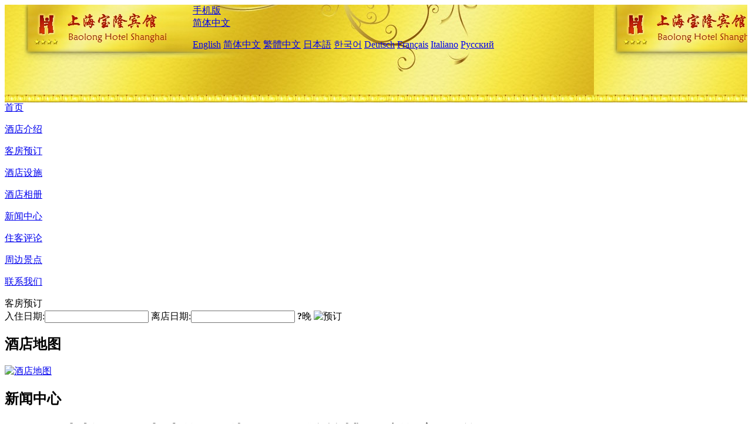

--- FILE ---
content_type: text/html; charset=utf-8
request_url: http://www.baolonghotelshanghai.com/cn/news/4905.html
body_size: 6497
content:
<!DOCTYPE html PUBLIC "-//W3C//DTD XHTML 1.0 Transitional//EN" "http://www.w3.org/TR/xhtml1/DTD/xhtml1-transitional.dtd">

<html xmlns="http://www.w3.org/1999/xhtml" >
<head>
  <meta http-equiv="Content-Type" content="text/html; charset=utf-8" />
  <title>“五一”小长假掀“考古游”热潮，三星堆等博物馆游客剧增，新闻中心，上海五角场宝隆宾馆</title>
  <meta name="Keywords" content="“五一”小长假掀“考古游”热潮，三星堆等博物馆游客剧增,新闻中心, 上海五角场宝隆宾馆，上海五角场宝隆宾馆预订，预定，订房，价格查询，地图，电话，地址，评论" />
  <meta name="Description" content="“五一”小长假掀“考古游”热潮，三星堆等博物馆游客剧增，新闻中心，上海宝隆宾馆位于五角场——大柏树商务区，毗邻复旦大学、上海财经大学、同济大学等高等学府，距离宝钢仅12分钟车程，交通便捷。上海宝隆宾馆，从设计、装潢、餐饮到服务，都与当地特色相融合。" />
  <link rel="shortcut icon" href="/All/Images/favicon.ico" />
  <link href="/All/style.css?20200525" type="text/css" rel="stylesheet" />
  <script type="text/javascript" src="/Javascript/jquery.js"></script>
  <script type="text/javascript" src="/Javascript/publicNew.js?20200226"></script>
  <link type="text/css" rel="stylesheet" href="/Javascript/Datepicker/jquery-ui.min.css" />
  <script type="text/javascript" src="/Javascript/Datepicker/jquery-ui.min.js"></script>
  <script type="text/javascript" src="/Javascript/Datepicker/cn.js"></script>
</head>
<body language='cn'>
  <div class="wrapper">
    	<div class="topBg" style="background:url(/baolonghotelshanghai.com/Images/cn/logo.jpg) repeat-x;">
	    <div class="top">
            <div style="float:left; padding-left:40px"><a href="/cn/" style="display:block; width:280px; height:80px"></a></div>
            <a href="http://m.baolonghotelshanghai.com" class="mobileVersion">手机版</a>
<div class='languageSwitch'>
   <a class='language_cn' href='javascript:void(0);'>简体中文</a>
   <p class='cornerSolid'></p>
   <div>
      <p class='cornerSharp'></p>
      <a class='language_en' href='/'>English</a>
      <a class='language_cn' href='/cn/'>简体中文</a>
      <a class='language_big5' href='/big5/'>繁體中文</a>
      <a class='language_ja' href='/ja/'>日本語</a>
      <a class='language_ko' href='/ko/'>한국어</a>
      <a class='language_de' href='/de/'>Deutsch</a>
      <a class='language_fr' href='/fr/'>Français</a>
      <a class='language_it' href='/it/'>Italiano</a>
      <a class='language_ru' href='/ru/'>Русский</a>
   </div>
</div>
            <div style="text-align:right; padding-top:70px; padding-right:20px;">
                <!--天气加载失败：请在酒店信息编辑中绑定对应城市！-->
            </div> 
    	    <div class="clear"></div>
    	</div>
    
<div class='navBody'>
  <div class='navMain'>
    <dl class='navDL'>
      <dt class='homeTopMenuClass' ><a href='/cn/'>首页</a></dt>
    </dl>
    <dl class='navDL'>
      <dt class='infoTopMenuClass' ><a href='/cn/info/'>酒店介绍</a></dt>
    </dl>
    <dl class='navDL'>
      <dt class='reservationTopMenuClass' ><a href='/cn/reservation/'>客房预订</a></dt>
    </dl>
    <dl class='navDL'>
      <dt class='facilitiesTopMenuClass' ><a href='/cn/facilities/'>酒店设施</a></dt>
    </dl>
    <dl class='navDL'>
      <dt class='photosTopMenuClass' ><a href='/cn/photos/'>酒店相册</a></dt>
    </dl>
    <dl class='navDL'>
      <dt class='newsTopMenuClass navActive' ><a href='/cn/news/'>新闻中心</a></dt>
    </dl>
    <dl class='navDL'>
      <dt class='reviewsTopMenuClass' ><a href='/cn/reviews/'>住客评论</a></dt>
    </dl>
    <dl class='navDL'>
      <dt class='attractionsTopMenuClass' ><a href='/cn/attractions/'>周边景点</a></dt>
    </dl>
    <dl class='navDL'>
      <dt class='contact_usTopMenuClass' ><a href='/cn/contact_us/'>联系我们</a></dt>
    </dl>
    <div class='clear'></div>
  </div>
</div>

    </div>  
    <div class="layout">
    	<div class="main">
            <div class="left">
    <div class="boxBooking">
        <div class="boxBookingTitle">客房预订</div>
        <div class="boxBookingCont">
            <label for="tbCheckin">入住日期:</label><input type="text" id="tbCheckin" readonly="readonly" dateFormat="yy-mm-dd  D" />
            <label for="tbCheckout">离店日期:</label><input type="text" id="tbCheckout" readonly="readonly" dateFormat="yy-mm-dd  D" />
            <span id="nights" night="晚" nights="晚"><b>?</b>晚</span>
            <img class="btnBookBox" src="/All/Images/cn/Book.gif" checkin='tbCheckin' checkout='tbCheckout' alt="预订" />
            <img id="loading" src="/Reservation/Images/loading.gif" style="visibility:hidden;" alt="" />
        </div>
	</div>
    <div class="mapSmall">
        <h2>酒店地图</h2>
        <a href="/cn/contact_us/"><img alt="酒店地图" src="/All/Images/homeMap.png" oldsrc="http://api.map.baidu.com/staticimage?center=121.49454477703,31.302801410923&width=236&height=151&zoom=11&markers=121.49454477703,31.302801410923&markerStyles=l" /></a>
    </div>
</div>            
            <div class="right">
                <div class="box">
                    <h2>新闻中心</h2>
                    <div class="articleBox">
                        <h1>“五一”小长假掀“考古游”热潮，三星堆等博物馆游客剧增</h1>
                        <p class="articleTitle">发布时间：2021-05-06</p>
                        <div class="articleContent"><p style="margin-top:20px; margin-bottom:20px; padding:0px; word-break:break-all; line-height:2em; font-family:&quot;microsoft yahei&quot; white-space:normal; text-align:justify; color:#3d464d; font-size:medium; letter-spacing:0.5px;">5月3日，“没想到数千年前古蜀人的工艺水平就已如此精湛。”戴着印有青铜面具图样的文创口罩，河北游客李彦在三星堆博物馆内对着高达3.96米的青铜神树频频按下快门。“之前在网上看到三星堆遗址的考古新发现，觉得很神奇、很向往，就趁着假期同家人一道专程来看看。”</p><p style="margin-top:20px; margin-bottom:20px; padding:0px; word-break:break-all; line-height:2em; font-family:&quot;microsoft yahei&quot; white-space:normal; text-align:justify; color:#3d464d; font-size:medium; letter-spacing:0.5px;">　　和李彦做出同样选择的民众不在少数。3日，“五一”小长假进入第三天，位于四川广汉的三星堆博物馆热度不减。一大早，博物馆入口处便排起长队，园区内往来行人络绎不绝，综合馆和青铜馆内人头攒动，来自五湖四海的游客跟随讲解员的步伐有序移动，通过文物与古蜀人进行穿越时空的对话。</p><p style="margin-top:20px; margin-bottom:20px; padding:0px; word-break:break-all; line-height:2em; font-family:&quot;microsoft yahei&quot; white-space:normal; text-align:justify; color:#3d464d; font-size:medium; letter-spacing:0.5px;">　　三星堆博物馆景区管委会产业发展部部长任韧介绍，自今年3月三星堆遗址新一轮考古发掘成果公布后，前来参观的游客人数便不断攀升。在清明假期三天接待4.5万余名游客后，此次假期，博物馆再次迎来客流量高峰。“五一”小长假前两日，三星堆博物馆累计接待游客34574人，比2019年同期增长约284.4%。</p><p style="margin-top:20px; margin-bottom:20px; padding:0px; word-break:break-all; line-height:2em; font-family:&quot;microsoft yahei&quot; white-space:normal; text-align:justify; color:#3d464d; font-size:medium; letter-spacing:0.5px;">　　三星堆博物馆的火爆景象只是今年“五一”小长假中国多地掀起“考古游”热潮的缩影。秦始皇帝陵博物院每日限流6.5万人，被网友调侃“只见人头不见俑”;故宫博物院假期门票早已售罄，为应对客流高峰每天提前半小时开门;收藏有曾侯乙编钟的湖北省博物馆临时加票，5月2日至5日期间每天增加票额1000人……据悉，“飞猪”平台上，科普、考古、博物馆及文化遗址等相关商品预订量同比增长超15倍。</p><p style="margin-top:20px; margin-bottom:20px; padding:0px; word-break:break-all; line-height:2em; font-family:&quot;microsoft yahei&quot; white-space:normal; text-align:justify; color:#3d464d; font-size:medium; letter-spacing:0.5px;">　　作为四川另一热门考古文博游打卡地，成都博物馆人气持续旺盛，门口等待的队伍蜿蜒成一条“长龙”。据悉，该馆“五一”小长假前两日就迎来约3.5万人观展。“看着这些古老的文物，就好像穿越时空看到了古人生活的场景，很神奇。”细细端详着一面错金银嵌绿松石铜镜，贵州大学生吴佳熙笑道。</p><p style="margin-top:20px; margin-bottom:20px; padding:0px; word-break:break-all; line-height:2em; font-family:&quot;microsoft yahei&quot; white-space:normal; text-align:justify; color:#3d464d; font-size:medium; letter-spacing:0.5px;">　　在西华大学文新学院文化产业管理系主任、历史学博士李钊看来，良好的疫情防控形势促使更多的中国民众在本次假期走出家门，而考古发现作为历史的见证，其自带的神秘属性对游客具有天然的吸引力。因此，在三星堆考古频繁引起热议的背景下，出现“考古游”热潮并不意外。“这一现象凸显了大众对源远流长的中华文明的好奇和认同，其背后是愈发坚定的文化自信。了解过去，才能更好地创造未来。”</p><p style="margin-top:20px; margin-bottom:20px; padding:0px; word-break:break-all; line-height:2em; font-family:&quot;microsoft yahei&quot; white-space:normal; text-align:justify; color:#3d464d; font-size:medium; letter-spacing:0.5px;">　　大量游客前来打卡的同时，也“带火”了三星堆博物馆的文创产品。其中，“青铜面具”冰淇淋、印有青铜器图案的口罩等纷纷“出圈”，热度十足。任韧告诉记者，文创产品是让文物“活起来”的重要载体，目前博物馆共有300余种文创产品。“希望借此能让更多人了解三星堆文化，从而彰显古蜀文明、中华文明的魅力。”</p><p style="margin-top:20px; margin-bottom:20px; padding:0px; word-break:break-all; line-height:2em; font-family:&quot;microsoft yahei&quot; white-space:normal; text-align:justify; color:#3d464d; font-size:medium; letter-spacing:0.5px;">　　“特色是旅游产业的生命力所在，文创IP则是特色的重要组成部分。”李钊告诉记者，考古文博游作为旅游产业的细分领域之一，拥有巨大的发展潜力。</p><p><br /></p></div>
                        <div class="clear" style="height:20px"></div>
                        <ul>
                            <li style="float:left;width:300px;"><a style="float:left; width:300px; overflow:hidden; text-overflow:ellipsis; white-space:nowrap;" href="/cn/news/4890.html" title="五一出游迎爆发 支付宝数据：景区酒店搜索量暴涨15倍
">前一篇：五一出游迎爆发 支付宝数据：景区酒店搜索量暴涨15倍
</a></li>
                            <li style="float:right;width:300px;"><a style="float:left; width:300px; overflow:hidden; text-overflow:ellipsis; white-space:nowrap;" href="/cn/news/4913.html" title="节后错峰游走俏，不少目的地机票价格下降近四成
">后一篇：节后错峰游走俏，不少目的地机票价格下降近四成
</a></li>
                        </ul>
                        <div class="clear"></div>
                        <div><a href="./"><img src="/All/Images/icon_2.gif" />&nbsp;&nbsp;返回列表</a></div>
                    </div>
                </div>
            </div>
            <div class="clear"></div>
        </div>
    </div>
    	<div class="footer">
            <p style="display:none">电话：021-35059666</p>
            <p>酒店地址：逸仙路180号，近纪念路口</p>
            <p>1988年开业， 上海五角场宝隆宾馆. &nbsp;&nbsp;&nbsp;<a style="font-weight:bold;color:#F39F00" href='javascript:alert("邮箱：china-hotel@foxmail.com");'>问题反馈</a>.</p>
    </div>

  </div>
</body>
</html>
